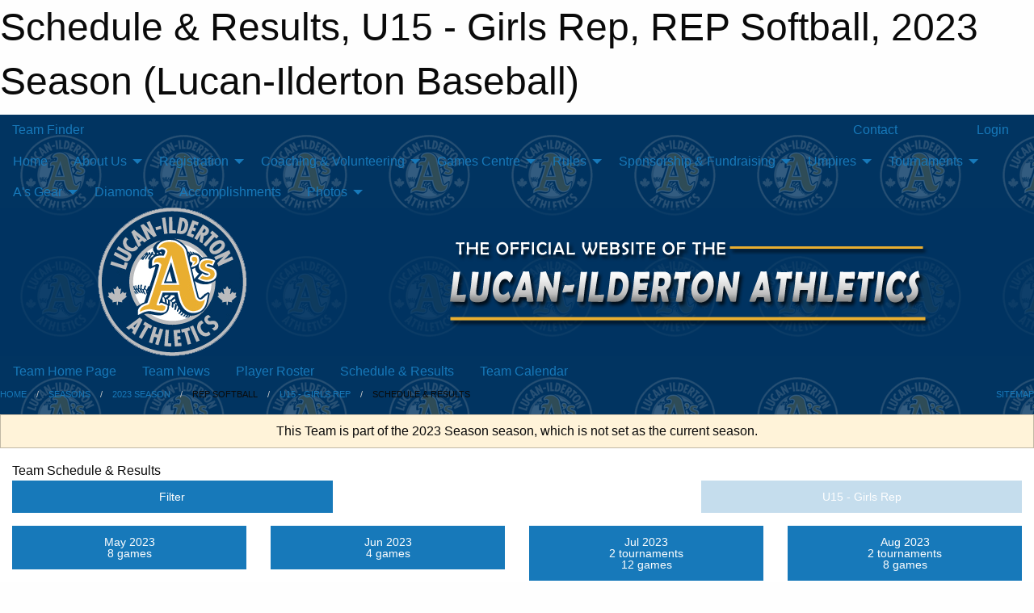

--- FILE ---
content_type: text/html; charset=utf-8
request_url: https://ildertonbaseball.com/Teams/1408/Schedule/
body_size: 10719
content:


<!DOCTYPE html>

<html class="no-js" lang="en">
<head><meta charset="utf-8" /><meta http-equiv="x-ua-compatible" content="ie=edge" /><meta name="viewport" content="width=device-width, initial-scale=1.0" /><link rel="preconnect" href="https://cdnjs.cloudflare.com" /><link rel="dns-prefetch" href="https://cdnjs.cloudflare.com" /><link rel="preconnect" href="https://fonts.gstatic.com" /><link rel="dns-prefetch" href="https://fonts.gstatic.com" /><title>
	2023 Season > REP Softball > U15 - Girls Rep > Schedule & Results (Lucan-Ilderton Baseball)
</title><link rel="stylesheet" href="https://fonts.googleapis.com/css2?family=Oswald&amp;family=Roboto&amp;family=Passion+One:wght@700&amp;display=swap" />

    <!-- Compressed CSS -->
    <link rel="stylesheet" href="https://cdnjs.cloudflare.com/ajax/libs/foundation/6.7.5/css/foundation.min.css" /><link rel="stylesheet" href="https://cdnjs.cloudflare.com/ajax/libs/motion-ui/2.0.3/motion-ui.css" />

    <!--load all styles -->
    
  <meta name="keywords" content="Sportsheadz,Sports,Website,Minor,Premium,Scheduling" /><meta name="description" content="ildertonbaseball.com powered by MBSportsWeb" />
<style type="text/css">
 body { --D-color-rgb-primary: 233,174,48; --D-color-rgb-secondary: 1,52,97; --D-color-rgb-link: 233,174,48; --D-color-rgb-link-hover: 1,52,97; --D-color-rgb-content-link: 233,174,48; --D-color-rgb-content-link-hover: 1,52,97 }  body { --D-fonts-main: 'Roboto', sans-serif }  body { --D-fonts-headings: 'Oswald', sans-serif }  body { --D-fonts-bold: 'Passion One', cursive }  body { --D-wrapper-max-width: 1200px }  .sitecontainer { background-color: rgba(1,52,97,1.0); background-image: url('/domains/ildertonbaseball.com/bg_page.png') }  .sitecontainer main .wrapper { background-color: rgba(255,255,255,1); }  .bottom-drawer .content { background-color: rgba(255,255,255,1); } #wid7 .row-masthead { background-color: rgba(1,52,97,0.7) }
</style>
<link href="/Domains/ildertonbaseball.com/favicon.ico" rel="shortcut icon" /><link href="/assets/responsive/css/public.min.css?v=2025.07.27" type="text/css" rel="stylesheet" media="screen" /><link href="/Utils/Styles.aspx?ParentType=Team&amp;ParentID=1408&amp;Mode=Responsive&amp;Version=2025.08.13.09.40.28" type="text/css" rel="stylesheet" media="screen" /><script>var clicky_site_ids = clicky_site_ids || []; clicky_site_ids.push(100694301); var clicky_custom = {};</script>
<script async src="//static.getclicky.com/js"></script>
<script async src="//static.getclicky.com/inc/javascript/video/youtube.js"></script>
<meta name="robots" content="nofollow, noarchive, nosnippet"></head>
<body>
    
    
  <h1 class="hidden">Schedule & Results, U15 - Girls Rep, REP Softball, 2023 Season (Lucan-Ilderton Baseball)</h1>

    <form method="post" action="/Teams/1408/Schedule/" id="frmMain">
<div class="aspNetHidden">
<input type="hidden" name="tlrk_ssm_TSSM" id="tlrk_ssm_TSSM" value="" />
<input type="hidden" name="tlrk_sm_TSM" id="tlrk_sm_TSM" value="" />
<input type="hidden" name="__EVENTTARGET" id="__EVENTTARGET" value="" />
<input type="hidden" name="__EVENTARGUMENT" id="__EVENTARGUMENT" value="" />
<input type="hidden" name="__VIEWSTATE" id="__VIEWSTATE" value="cKuVzrMsaxKDNUoCKh7nyhL3G6RhpbCG3NbZ6qO7+6CwdVD6QUaqcAVISIHuGKPE/uQ2E+celj5Lpz3hARXcubJ4OKl3Epu/E2jI12Wxu61A+BrMq7UY+b4BfZlzg/lxOn5YCPNC2QUgEte6eoqsHKr3k6Im35K108wz0dumXSH+p7IgUhJ6icAxN7PWn66Xg2RWuSPyOckNg9G70w0QX+7nVXOuMj9qCcghq5NEcbW6snganDl4hZXUNaYEwx8YAG0YS6C/RTXeEaS1KzBz6SqpwHtRFHH2+VpcHMkbmsukPwxCQpuRzgqpIPHi9ABEQWOa2T0mFjPhaJl734vNPqap+jVZQxKgSz9IBuNI4WW2Lsgh67dGgyS6pUNtJ+TT5AXCJFenhvuac3vUBXHkrRhH9aBf5AtacJZ4A7HEXBuR28C/f5iM1TV8tGsJdGWo4lGjwZrop6PLYWkc727CB9aGfryi1jbSaMl+1SBpl9nBeKDCHFq/6PnnvB86XLXN" />
</div>

<script type="text/javascript">
//<![CDATA[
var theForm = document.forms['frmMain'];
if (!theForm) {
    theForm = document.frmMain;
}
function __doPostBack(eventTarget, eventArgument) {
    if (!theForm.onsubmit || (theForm.onsubmit() != false)) {
        theForm.__EVENTTARGET.value = eventTarget;
        theForm.__EVENTARGUMENT.value = eventArgument;
        theForm.submit();
    }
}
//]]>
</script>


<script src="/WebResource.axd?d=pynGkmcFUV13He1Qd6_TZFHqwKvlu6ZZtHm7qPthsZ0L7qnhH9Lwg048OL9aMAbm-ATZlOD7Oi41gzIiMQVpRw2&amp;t=638901397900000000" type="text/javascript"></script>


<script src="https://ajax.aspnetcdn.com/ajax/4.5.2/1/MicrosoftAjax.js" type="text/javascript"></script>
<script src="https://ajax.aspnetcdn.com/ajax/4.5.2/1/MicrosoftAjaxWebForms.js" type="text/javascript"></script>
<script src="/assets/core/js/web/web.min.js?v=2025.07.27" type="text/javascript"></script>
<script src="https://d2i2wahzwrm1n5.cloudfront.net/ajaxz/2025.2.609/Common/Core.js" type="text/javascript"></script>
<script src="https://d2i2wahzwrm1n5.cloudfront.net/ajaxz/2025.2.609/Ajax/Ajax.js" type="text/javascript"></script>
<div class="aspNetHidden">

	<input type="hidden" name="__VIEWSTATEGENERATOR" id="__VIEWSTATEGENERATOR" value="CA0B0334" />
	<input type="hidden" name="__EVENTVALIDATION" id="__EVENTVALIDATION" value="G/H+rXPAnLKGYfz2c1rVOgrl9DPAQb+Q657sad6WQKpcmsyvUnwKuxXCboVcgpVa5Ag4OmnC+kAxT28lHetrjYh9IqJZfR6lRDL2BRpAOALHK069qq/t9LRlK1ajH/vU" />
</div>
        <script type="text/javascript">
//<![CDATA[
Sys.WebForms.PageRequestManager._initialize('ctl00$tlrk_sm', 'frmMain', ['tctl00$tlrk_ramSU','tlrk_ramSU'], [], [], 90, 'ctl00');
//]]>
</script>

        <!-- 2025.2.609.462 --><div id="tlrk_ramSU">
	<span id="tlrk_ram" style="display:none;"></span>
</div>
        

        
  <div class="sitecontainer"><div id="row4" class="row-outer  not-editable"><div class="row-inner"><div id="wid5"><div class="outer-top-bar"><div class="wrapper row-top-bar"><div class="grid-x grid-padding-x align-middle"><div class="cell shrink show-for-small-only"><div class="cell small-6" data-responsive-toggle="top_bar_links" data-hide-for="medium"><button title="Toggle Top Bar Links" class="menu-icon" type="button" data-toggle></button></div></div><div class="cell shrink"><a href="/Seasons/Current/">Team Finder</a></div><div class="cell shrink"><div class="grid-x grid-margin-x"><div class="cell auto"><a href="https://www.facebook.com/people/Lucan-Ilderton-Athletics-Baseball/100090734815362/" target="_blank" rel="noopener"><i class="fab fa-facebook" title="Facebook"></i></a></div><div class="cell auto"><a href="https://www.twitter.com/IldertonLucan" target="_blank" rel="noopener"><i class="fab fa-x-twitter" title="Twitter"></i></a></div><div class="cell auto"><a href="https://instagram.com/lucan_ilderton" target="_blank" rel="noopener"><i class="fab fa-instagram" title="Instagram"></i></a></div></div></div><div class="cell auto show-for-medium"><ul class="menu align-right"><li><a href="/Contact/"><i class="fas fa-address-book" title="Contacts"></i>&nbsp;Contact</a></li><li><a href="/Search/"><i class="fas fa-search" title="Search"></i><span class="hide-for-medium">&nbsp;Search</span></a></li></ul></div><div class="cell auto medium-shrink text-right"><ul class="dropdown menu align-right" data-dropdown-menu><li><a href="/Account/Login/?ReturnUrl=%2fTeams%2f1408%2fSchedule%2f" rel="nofollow"><i class="fas fa-sign-in-alt"></i>&nbsp;Login</a></li></ul></div></div><div id="top_bar_links" class="hide-for-medium" style="display:none;"><ul class="vertical menu"><li><a href="/Contact/"><i class="fas fa-address-book" title="Contacts"></i>&nbsp;Contact</a></li><li><a href="/Search/"><i class="fas fa-search" title="Search"></i><span class="hide-for-medium">&nbsp;Search</span></a></li></ul></div></div></div>
</div></div></div><header id="header" class="hide-for-print"><div id="row10" class="row-outer  not-editable"><div class="row-inner wrapper"><div id="wid11">
</div></div></div><div id="row6" class="row-outer  not-editable"><div class="row-inner wrapper"><div id="wid8">
        <div class="cMain_ctl14-row-menu row-menu org-menu">
            
            <div class="grid-x align-middle">
                
                <nav class="cell auto">
                    <div class="title-bar" data-responsive-toggle="cMain_ctl14_menu" data-hide-for="large">
                        <div class="title-bar-left">
                            
                            <ul class="horizontal menu">
                                
                                <li><a href="/">Home</a></li>
                                
                                <li><a href="/Seasons/Current/">Team Finder</a></li>
                                
                            </ul>
                            
                        </div>
                        <div class="title-bar-right">
                            <div class="title-bar-title" data-toggle="cMain_ctl14_menu">Organization Menu&nbsp;<i class="fas fa-bars"></i></div>
                        </div>
                    </div>
                    <ul id="cMain_ctl14_menu" style="display: none;" class="vertical large-horizontal menu " data-responsive-menu="drilldown large-dropdown" data-back-button='<li class="js-drilldown-back"><a class="sh-menu-back"></a></li>'>
                        <li class="hover-nonfunction"><a href="/">Home</a></li><li class="hover-nonfunction"><a>About Us</a><ul class="menu vertical nested"><li class="hover-nonfunction"><a href="/Pages/1002/Mission_and_Vision/">Mission &amp; Vision</a></li><li class="hover-nonfunction"><a href="/Staff/1003/">Executive &amp; Staff</a></li><li class="hover-nonfunction"><a href="/Coaches/1004/">Current Coaches</a></li><li class="hover-nonfunction"><a href="/Contact/1005/">Contact Us</a></li><li class="hover-nonfunction"><a href="/Pages/6627/Boundary/">Boundary</a></li><li class="hover-nonfunction"><a>Policies &amp; Procedures</a><ul class="menu vertical nested"><li class="hover-nonfunction"><a href="/Pages/5503/Fundraising_Policy/">Fundraising Policy</a></li><li class="hover-nonfunction"><a href="/Pages/5370/Social_Media_Policy/">Social Media Policy</a></li><li class="hover-nonfunction"><a href="/Pages/5672/Sponsorship_Policy/">Sponsorship Policy</a></li><li class="hover-nonfunction"><a href="/Pages/7331/Playing-up_Policy/">Playing-up Policy</a></li><li class="hover-nonfunction"><a href="/Pages/6285/Meeting_Minutes/">Meeting Minutes</a></li></ul></li><li class="hover-nonfunction"><a>Code of Conduct</a><ul class="menu vertical nested"><li class="hover-nonfunction"><a href="/Public/Documents/Code of Conduct/Coach_Code_of_Conduct_4-17-25.pdf" target="_blank" rel="noopener"><i class="fa fa-file-pdf"></i>Coach</a></li><li class="hover-nonfunction"><a href="/Public/Documents/Code of Conduct/Parent_Code_of_Conduct_4-17-25.pdf" target="_blank" rel="noopener"><i class="fa fa-file-pdf"></i>Parent</a></li><li class="hover-nonfunction"><a href="/Public/Documents/Code of Conduct/Player_Code_of_Conduct_4-17-25.pdf" target="_blank" rel="noopener"><i class="fa fa-file-pdf"></i>Player</a></li><li class="hover-nonfunction"><a href="/Public/Documents/Code of Conduct/Softball_Ontario_Code-of-Conduct-Policy.pdf" target="_blank" rel="noopener"><i class="fa fa-file-pdf"></i>Softball Ontario</a></li><li class="hover-nonfunction"><a href="/Public/Documents/Code of Conduct/Umpire_Code_of_Conduct_4-17-25.pdf" target="_blank" rel="noopener"><i class="fa fa-file-pdf"></i>Umpire</a></li></ul></li></ul></li><li class="hover-nonfunction"><a>Registration</a><ul class="menu vertical nested"><li class="hover-nonfunction"><a href="/Pages/7508/2026_General_Registration_Info/">2026 General Registration Info</a></li><li class="hover-nonfunction"><a href="/Forms/8757/2026_Baseball_Registration/"><i class="fab fa-wpforms"></i>2026 Baseball Registration</a></li><li class="hover-nonfunction"><a href="/Forms/8682/2026_Softball_Registration/"><i class="fab fa-wpforms"></i>2026 Softball Registration</a></li><li class="hover-nonfunction"><a href="/Pages/3233/Refund_Policy/">Refund Policy</a></li><li class="hover-nonfunction"><a href="/Tryouts/">Tryout Schedule</a></li></ul></li><li class="hover-nonfunction"><a>Coaching &amp; Volunteering</a><ul class="menu vertical nested"><li class="hover-nonfunction"><a href="/Forms/8003/2026_LIMBA_Coaching_Application/"><i class="fab fa-wpforms"></i>2026 Coach Application</a></li><li class="hover-nonfunction"><a href="/Pages/4501/2023_Approved_Coach_Certification_Requirements/">2023 Approved Coach Certification Requirements</a></li><li class="hover-nonfunction"><a href="/Pages/4502/Baseball_Canada_Ontario_Coaching_Links/">Baseball Canada/Ontario Coaching Links</a></li><li class="hover-nonfunction"><a href="/Pages/6417/Softball_Coaching_Links/">Softball Coaching Links</a></li><li class="hover-nonfunction"><a href="/Pages/7416/LIMBA_Tournament_Host_Procedure/">LIMBA Tournament Host Procedure</a></li><li class="hover-nonfunction"><a href="/Forms/7729/LIMBA_Tournament_Host_Application/"><i class="fab fa-wpforms"></i>LIMBA Tournament Host Application</a></li><li class="hover-nonfunction"><a>Vulnerable Sector Checks for Coaches/Volunteers</a><ul class="menu vertical nested"><li class="hover-nonfunction"><a href="/Pages/5569/VSC_Info/">VSC Info</a></li><li class="hover-nonfunction"><a href="/Forms/8526/2026_VSC_Renewal_and_Declaration_Form/"><i class="fab fa-wpforms"></i>2026 VSC Declaration &amp; Renewal Form</a></li></ul></li><li class="hover-nonfunction"><a href="/Forms/5462/Volunteer_Application/"><i class="fab fa-wpforms"></i>Volunteer Application</a></li></ul></li><li class="hover-nonfunction"><a>Games Centre</a><ul class="menu vertical nested"><li class="hover-nonfunction"><a href="/Schedule/">Schedule &amp; Results</a></li><li class="hover-nonfunction"><a href="/Calendar/">Organization Calendar</a></li></ul></li><li class="hover-nonfunction"><a>Rules</a><ul class="menu vertical nested"><li class="hover-nonfunction"><a href="/Pages/1464/Lightning_Rule/">Lightning Rule</a></li><li class="hover-nonfunction"><a href="/Pages/4554/Arm_Care_and_Pitch_Count_Rules_FAQ/">Arm Care &amp; Pitch Count Rules FAQ</a></li><li class="hover-nonfunction"><a href="/Pages/2130/Baseball_Ontario_Rules/">Baseball Ontario Rules</a></li><li class="hover-nonfunction"><a href="/Pages/4555/Pitch_Count_App_User_Guide/">Pitch Count App User Guide</a></li><li class="hover-nonfunction"><a href="/Pages/2143/Bench_Restriction_Rule/">Bench Restriction Rule</a></li><li class="hover-nonfunction"><a href="/Pages/6991/7U_Rules/">7U Rules</a></li><li class="hover-nonfunction"><a href="/Pages/1465/9U_Specific_Rules_-_OBA_(Rookieball_Rep)/">9U Specific Rules - OBA (Rookieball/Rep)</a></li><li class="hover-nonfunction"><a href="/Pages/4551/9U_Rules_–_Bermuda_Triangle_League_(HL)/">9U Rules – Bermuda Triangle League (HL)</a></li><li class="hover-nonfunction"><a href="/Pages/1466/10U_11U_Specific_Rules_-_OBA_(Mosquito_Rep)/">10U/11U Specific Rules - OBA (Mosquito/Rep)</a></li><li class="hover-nonfunction"><a href="/Pages/4550/11U_Rules_–_Bermuda_Triangle_League_(HL)/">11U Rules – Bermuda Triangle League (HL)</a></li><li class="hover-nonfunction"><a href="/Pages/1467/13U_Specific_Rules_-_OBA_(PeeWee_Rep)/">13U Specific Rules - OBA (PeeWee/Rep)</a></li><li class="hover-nonfunction"><a href="/Pages/4552/13U_Rules_-_Bermuda_Triangle_League_(HL)/">13U Rules - Bermuda Triangle League (HL)</a></li><li class="hover-nonfunction"><a href="/Pages/4553/15U_and_18U_Rules_–_Bermuda_Triangle_League_(HL)/">15U &amp; 18U Rules – Bermuda Triangle League (HL)</a></li><li class="hover-nonfunction"><a href="/Pages/1468/15U_Specific_Rules_-_OBA_(Bantam_Rep)/">15U Specific Rules - OBA (Bantam/Rep)</a></li><li class="hover-nonfunction"><a href="/Pages/1469/18U_Specific_Rules_-_OBA_(Midget_Rep)/">18U Specific Rules - OBA (Midget/Rep)</a></li><li class="hover-nonfunction"><a href="/Pages/4614/SELECT_League_Rules/">SELECT League Rules</a></li><li class="hover-nonfunction"><a href="/Public/Documents/Rules/CSL_2025_Eligibility_and_Rules_.pdf" target="_blank" rel="noopener"><i class="fa fa-file-pdf"></i>CSL Softball Rules 2025</a></li><li class="hover-nonfunction"><a href="https://www.pwsaontario.com/general-info/by-laws-operating-rules/" target="_blank" rel="noopener"><i class="fa fa-external-link-alt"></i>PWSA  Rules</a></li><li class="hover-nonfunction"><a href="/Pages/5827/U9_Softball_Rules/">U9 Softball Rules</a></li><li class="hover-nonfunction"><a href="https://www.leaguelineup.com/handouts.asp?url=gvlsa" target="_blank" rel="noopener"><i class="fa fa-external-link-alt"></i>Grand Valley Softball Rules</a></li><li class="hover-nonfunction"><a href="/Pages/1470/Junior/">Junior</a></li></ul></li><li class="hover-nonfunction"><a>Sponsorship &amp; Fundraising</a><ul class="menu vertical nested"><li class="hover-nonfunction"><a href="/Pages/4612/Sponsorship_Policy/">Sponsorship Policy</a></li><li class="hover-nonfunction"><a href="/Pages/4573/Sponsorship_Details/">Sponsorship Details</a></li><li class="hover-nonfunction"><a href="/Forms/8575/2026_Association_Sponsor_Form/"><i class="fab fa-wpforms"></i>2026 Association Sponsor Form</a></li><li class="hover-nonfunction"><a href="/Forms/8632/2026_Rep_Select_Team_Sponsor_Form/"><i class="fab fa-wpforms"></i>2026 Rep/Select Team Sponsor Form</a></li><li class="hover-nonfunction"><a href="/Forms/6659/Rep_Select_Fundraiser_Request_Form/"><i class="fab fa-wpforms"></i>Rep/Select Fundraiser Request</a></li></ul></li><li class="hover-nonfunction"><a>Umpires</a><ul class="menu vertical nested"><li class="hover-nonfunction"><a>2025 Umpire Certification</a><ul class="menu vertical nested"><li class="hover-nonfunction"><a href="/Pages/6593/Baseball/">Baseball</a></li><li class="hover-nonfunction"><a href="/Pages/6594/Softball/">Softball</a></li></ul></li><li class="hover-nonfunction"><a href="/Forms/7925/2025_Umpire_Registration/"><i class="fab fa-wpforms"></i>LIMBA Umpire Registration</a></li></ul></li><li class="hover-nonfunction"><a>Tournaments</a><ul class="menu vertical nested"><li class="hover-nonfunction"><a href="/Tournaments/1590/2025_Season_LDBA_13U_HL_BTL_Playoff_Tournament/">LDBA 13U BTL HL Playoff Tournament</a></li><li class="hover-nonfunction"><a href="/Tournaments/1603/2025_Season_LDBA_13U_Rep_Playoff_Tournament/">LDBA 13U Rep Playoff Tournament</a></li><li class="hover-nonfunction"><a href="/Tournaments/1601/2025_Season_LDBA_15U_Select_Playoff_Tournament/">LDBA 15U Select  Playoff Tournament</a></li><li class="hover-nonfunction"><a href="/Tournaments/1575/2025_Season_Lucan_Ilderton_Athletics_U11_Rep_Softball_Tournament/">Lucan Ilderton Athletics U11 Rep Softball Tournament</a></li></ul></li><li class="hover-nonfunction"><a>A&#39;s Gear</a><ul class="menu vertical nested"><li class="hover-nonfunction"><a href="/Pages/4654/A_s_Tees_and_Shorts/">A&#39;s Tees &amp; Shorts</a></li><li class="hover-nonfunction"><a href="/Pages/4655/Athletics_Online_Store/">Athletics Online Store</a></li></ul></li><li class="hover-nonfunction"><a href="/Pages/1841/Diamonds/">Diamonds</a></li><li class="hover-nonfunction"><a href="/Accomplishments/">Accomplishments</a></li><li class="hover-nonfunction"><a>Photos</a><ul class="menu vertical nested"><li class="hover-nonfunction"><a href="/Galleries/7123/Hit_Run_and_Throw_2025/"><i class="fa fa-images"></i>Hit Run Throw 2025</a></li><li class="hover-nonfunction"><a href="/Galleries/4647/Hit_Run_and_Throw_2023/"><i class="fa fa-images"></i>Hit Run and Throw 2023</a></li><li class="hover-nonfunction"><a href="/Galleries/4723/Lucan-Ilderton_Teams_2023/"><i class="fa fa-images"></i>Lucan-Ilderton Teams 2023</a></li><li class="hover-nonfunction"><a href="/Galleries/3934/Lucan-Ilderton_Teams_2022/"><i class="fa fa-images"></i>Lucan-Ilderton Teams 2022</a></li><li class="hover-nonfunction"><a href="/Galleries/3036/Hit_Run_and_Throw_2019/"><i class="fa fa-images"></i>Hit Run and Throw 2019</a></li><li class="hover-nonfunction"><a href="/Galleries/2726/Hit_Run_and_Throw_2018/"><i class="fa fa-images"></i>Hit Run and Throw 2018</a></li><li class="hover-nonfunction"><a href="/Galleries/2435/Hit_Run_and_Throw_2017/"><i class="fa fa-images"></i>Hit Run and Throw 2017</a></li><li class="hover-nonfunction"><a href="/Galleries/2174/Hit_Run_and_Throw_2016/"><i class="fa fa-images"></i>Hit Run Throw 2016</a></li></ul></li>
                    </ul>
                </nav>
            </div>
            
        </div>
        </div><div id="wid7"><div class="cMain_ctl17-row-masthead row-masthead"><div class="grid-x align-middle text-center"><div class="cell small-4"><a href="/"><img class="contained-image" src="/domains/ildertonbaseball.com/logo.png" alt="Main Logo" /></a></div><div class="cell small-8"><img class="contained-image" src="/domains/ildertonbaseball.com/bg_header.png" alt="Banner Image" /></div></div></div>
</div><div id="wid9">
<div class="cMain_ctl20-row-menu row-menu">
    <div class="grid-x align-middle">
        
        <nav class="cell auto">
            <div class="title-bar" data-responsive-toggle="cMain_ctl20_menu" data-hide-for="large">
                <div class="title-bar-left flex-child-shrink">
                    <div class="grid-x align-middle">
                        
                    </div>
                </div>
                <div class="title-bar-right flex-child-grow">
                    <div class="grid-x align-middle">
                        <div class="cell auto"></div>
                        
                        <div class="cell shrink">
                            <div class="title-bar-title" data-toggle="cMain_ctl20_menu">U15 - Girls Rep Menu&nbsp;<i class="fas fa-bars"></i></div>
                        </div>
                    </div>
                </div>
            </div>
            <ul id="cMain_ctl20_menu" style="display: none;" class="vertical large-horizontal menu " data-responsive-menu="drilldown large-dropdown" data-back-button='<li class="js-drilldown-back"><a class="sh-menu-back"></a></li>'>
                <li><a href="/Teams/1408/">Team Home Page</a></li><li><a href="/Teams/1408/Articles/">Team News</a></li><li><a href="/Teams/1408/Players/">Player Roster</a></li><li><a href="/Teams/1408/Schedule/">Schedule & Results</a></li><li><a href="/Teams/1408/Calendar/">Team Calendar</a></li>
            </ul>
        </nav>
        
    </div>
    
</div>
</div></div></div><div id="row12" class="row-outer  not-editable"><div class="row-inner wrapper"><div id="wid13">
<div class="cMain_ctl25-row-breadcrumb row-breadcrumb">
    <div class="grid-x"><div class="cell auto"><nav aria-label="You are here:" role="navigation"><ul class="breadcrumbs"><li><a href="/" title="Main Home Page">Home</a></li><li><a href="/Seasons/" title="List of seasons">Seasons</a></li><li><a href="/Seasons/1365/" title="Season details for 2023 Season">2023 Season</a></li><li>REP Softball</li><li><a href="/Teams/1408/" title="U15 - Girls Rep Home Page">U15 - Girls Rep</a></li><li>Schedule & Results</li></ul></nav></div><div class="cell shrink"><ul class="breadcrumbs"><li><a href="/Sitemap/" title="Go to the sitemap page for this website"><i class="fas fa-sitemap"></i><span class="show-for-large">&nbsp;Sitemap</span></a></li></ul></div></div>
</div>
</div></div></div></header><main id="main"><div class="wrapper"><div id="row14" class="row-outer  not-editable"><div class="row-inner"><div id="wid15">
<div class="cMain_ctl32-outer widget">
    <div class="callout small warning text-center">This Team is part of the 2023 Season season, which is not set as the current season.</div>
</div>
</div></div></div><div id="row19" class="row-outer"><div class="row-inner"><div id="wid20"></div></div></div><div id="row1" class="row-outer"><div class="row-inner"><div class="grid-x grid-padding-x"><div id="row1col2" class="cell small-12 medium-12 large-12 "><div id="wid3">
<div class="cMain_ctl44-outer widget">
    <div class="mod"><div class="clipper"><div class="modTitle"><span>Team Schedule & Results</span></div></div><div class="modBody"><div class="grid-x grid-padding-x align-middle filter-row"><div class="cell shrink medium-5 large-4"><div class="grid-x"><div class="cell auto"><button type="button" class="button modal-button expanded themed outline filter-button" data-open="schedules_filter_modal"><div class="grid-x align-middle"><i class="cell left small-auto medium-shrink fas fa-filter"></i><div class="cell auto hide-for-small-only">Filter</div></div></button><div class="reveal  modal-content " id="schedules_filter_modal" data-reveal><div class="card themed level-0">
<div class="card-divider flex-container"><div class="flex-child-grow h4">Game Status</div><div class="flex-child-shrink h5"></div></div>
<div class="card-section">
<div class=" filter-row"><button type="button" class="button modal-button expanded themed outline selector-button" data-open="schedule_statuses_reveal"><div class="grid-x align-middle"><div class="cell auto">All Scheduled Games<div class="line2">32 Games</div></div><i class="cell right shrink fas fa-caret-square-down"></i></button><div class="reveal  modal-content " id="schedule_statuses_reveal" data-reveal><div class="card themed level-0">
<div class="card-section">
<div class="grid-x grid-margin-x small-up-1 medium-up-1 large-up-1 site-list filter-options">
<div class="cell callout team text-center current">All Scheduled Games<div class="line2">32 Games</div></div></div><div class="grid-x grid-margin-x small-up-1 medium-up-1 large-up-1 site-list filter-options">
<a href="/Teams/1408/Unreported/" class="cell callout team text-center ">Unreported Games<div class="line2">5 Games</div></a></div></div>
</div>
<button class="close-button" data-close aria-label="Close modal" type="button"><span aria-hidden="true">&times;</span></button></div></div></div>
</div>
<div class="card themed level-0">
<div class="card-divider flex-container"><div class="flex-child-grow h4">Filter By Opponent</div><div class="flex-child-shrink h5"></div></div>
<div class="card-section">
<div class=" filter-row"><button type="button" class="button modal-button expanded themed outline selector-button" data-open="schedule_opponent_reveal"><div class="grid-x align-middle"><div class="cell auto">All Opponents<div class="line2">32 games</div></div><i class="cell right shrink fas fa-caret-square-down"></i></button><div class="reveal  modal-content " id="schedule_opponent_reveal" data-reveal><div class="card themed level-0">
<div class="card-section">
<div class="grid-x grid-margin-x small-up-1 medium-up-1 large-up-1 site-list filter-options">
<div class="cell callout team text-center current">All Opponents<div class="line2">32 games</div></div></div><div class="grid-x grid-margin-x small-up-1 medium-up-2 large-up-2 site-list filter-options">
<a href="/Teams/1408/Schedule/?O=barrie+storm+08" class="cell callout team text-center ">Barrie Storm 08<div class="line2">1 game</div></a><a href="/Teams/1408/Schedule/?O=brampton+u15" class="cell callout team text-center ">Brampton U15<div class="line2">1 game</div></a><a href="/Teams/1408/Schedule/?O=brantford+-+wilson" class="cell callout team text-center ">Brantford - Wilson<div class="line2">1 game</div></a><a href="/Teams/1408/Schedule/?O=brantford+warren" class="cell callout team text-center ">Brantford Warren<div class="line2">1 game</div></a><a href="/Teams/1408/Schedule/?O=cambridge" class="cell callout team text-center ">Cambridge<div class="line2">1 game</div></a><a href="/Teams/1408/Schedule/?O=guelph" class="cell callout team text-center ">Guelph<div class="line2">1 game</div></a><a href="/Teams/1408/Schedule/?O=haldimand+black" class="cell callout team text-center ">Haldimand Black<div class="line2">1 game</div></a><a href="/Teams/1408/Schedule/?O=haldimand+heat+orange" class="cell callout team text-center ">Haldimand Heat Orange<div class="line2">2 games</div></a><a href="/Teams/1408/Schedule/?O=haldimand+heat" class="cell callout team text-center ">Haldimand Heat<div class="line2">1 game</div></a><a href="/Teams/1408/Schedule/?O=huron+perth+nationals" class="cell callout team text-center ">Huron Perth Nationals<div class="line2">2 games</div></a><a href="/Teams/1408/Schedule/?O=kitchener+black" class="cell callout team text-center ">Kitchener Black<div class="line2">2 games</div></a><a href="/Teams/1408/Schedule/?O=kitchener+klassics+white" class="cell callout team text-center ">Kitchener Klassics White<div class="line2">2 games</div></a><a href="/Teams/1408/Schedule/?O=live+well+4+life+lightning" class="cell callout team text-center ">Live Well 4 Life Lightning<div class="line2">1 game</div></a><a href="/Teams/1408/Schedule/?O=london+lighting+red" class="cell callout team text-center ">London Lighting RED<div class="line2">2 games</div></a><a href="/Teams/1408/Schedule/?O=london+lightning+blue" class="cell callout team text-center ">London Lightning Blue<div class="line2">2 games</div></a><a href="/Teams/1408/Schedule/?O=milton+09s" class="cell callout team text-center ">Milton 09s<div class="line2">1 game</div></a><a href="/Teams/1408/Schedule/?O=msw+hurricane+08" class="cell callout team text-center ">MSW Hurricane 08<div class="line2">1 game</div></a><a href="/Teams/1408/Schedule/?O=palmerston+black" class="cell callout team text-center ">Palmerston Black<div class="line2">1 game</div></a><a href="/Teams/1408/Schedule/?O=palmerston+teal" class="cell callout team text-center ">Palmerston Teal<div class="line2">2 games</div></a><a href="/Teams/1408/Schedule/?O=port+perry+black" class="cell callout team text-center ">Port Perry Black<div class="line2">2 games</div></a><a href="/Teams/1408/Schedule/?O=shakespeare" class="cell callout team text-center ">Shakespeare<div class="line2">2 games</div></a><a href="/Teams/1408/Schedule/?O=stratford" class="cell callout team text-center ">Stratford<div class="line2">1 game</div></a><a href="/Teams/1408/Schedule/?O=whitby+eagles+-+napoleone" class="cell callout team text-center ">Whitby Eagles - Napoleone<div class="line2">1 game</div></a></div></div>
</div>
<button class="close-button" data-close aria-label="Close modal" type="button"><span aria-hidden="true">&times;</span></button></div></div></div>
</div>
<div class="card themed level-0">
<div class="card-divider flex-container"><div class="flex-child-grow h4">Filter By Venue</div><div class="flex-child-shrink h5"></div></div>
<div class="card-section">
<div class=" filter-row"><button type="button" class="button modal-button expanded themed outline selector-button" data-open="schedule_venue_reveal"><div class="grid-x align-middle"><div class="cell auto">All Venues<div class="line2">32 games</div></div><i class="cell right shrink fas fa-caret-square-down"></i></button><div class="reveal  modal-content " id="schedule_venue_reveal" data-reveal><div class="card themed level-0">
<div class="card-section">
<div class="grid-x grid-margin-x small-up-1 medium-up-1 large-up-1 site-list filter-options">
<div class="cell callout team text-center current">All Venues<div class="line2">32 games</div></div></div><div class="heading-4-wrapper"><div class="heading-4"><span class="pre"></span><span class="text">Home Venues</span><span class="suf"></span></div></div><div class="grid-x grid-margin-x small-up-1 medium-up-2 large-up-2 site-list filter-options">
<a href="/Teams/1408/Schedule/?V=anne+hathaway+(stratford)-+diamond+1" class="cell callout team text-center ">Anne Hathaway (Stratford)- Diamond 1<div class="line2">1 game</div></a><a href="/Teams/1408/Schedule/?V=barb+wright+park" class="cell callout team text-center ">Barb Wright Park<div class="line2">5 games</div></a><a href="/Teams/1408/Schedule/?V=packham+sports+complex+(stratford)+diamond+3" class="cell callout team text-center ">Packham Sports Complex (Stratford) Diamond 3<div class="line2">1 game</div></a><a href="/Teams/1408/Schedule/?V=packham+sports+complex+1+(stratford)" class="cell callout team text-center ">Packham Sports Complex 1 (Stratford)<div class="line2">1 game</div></a><a href="/Teams/1408/Schedule/?V=packham+sports+complex+2+(stratford)" class="cell callout team text-center ">Packham Sports Complex 2 (Stratford)<div class="line2">1 game</div></a><a href="/Teams/1408/Schedule/?V=packham+sports+complex+3" class="cell callout team text-center ">Packham Sports Complex 3<div class="line2">1 game</div></a><a href="/Teams/1408/Schedule/?V=packham+sports+complex+4+(stratford)" class="cell callout team text-center ">Packham Sports Complex 4 (Stratford)<div class="line2">1 game</div></a><a href="/Teams/1408/Schedule/?V=packham+sports+complex+5+(stratford)" class="cell callout team text-center ">Packham Sports Complex 5 (Stratford)<div class="line2">1 game</div></a><a href="/Teams/1408/Schedule/?V=poplar+hill+(red+diamond)" class="cell callout team text-center ">Poplar Hill (Red Diamond)<div class="line2">8 games</div></a><a href="/Teams/1408/Schedule/?V=stronach+park+diamond+%231" class="cell callout team text-center ">Stronach Park Diamond #1<div class="line2">3 games</div></a></div><div class="heading-4-wrapper"><div class="heading-4"><span class="pre"></span><span class="text">Away Venues</span><span class="suf"></span></div></div><div class="grid-x grid-margin-x small-up-1 medium-up-2 large-up-2 site-list filter-options">
<a href="/Teams/1408/Schedule/?V=alumni+field+at+fanshawe+college" class="cell callout team text-center ">Alumni Field at Fanshawe College<div class="line2">1 game</div></a><a href="/Teams/1408/Schedule/?V=crediton+diamond" class="cell callout team text-center ">Crediton Diamond<div class="line2">1 game</div></a><a href="/Teams/1408/Schedule/?V=guelph+exhibition+park+1" class="cell callout team text-center ">Guelph Exhibition Park 1<div class="line2">1 game</div></a><a href="/Teams/1408/Schedule/?V=jarvis+lions+park" class="cell callout team text-center ">Jarvis Lions Park<div class="line2">2 games</div></a><a href="/Teams/1408/Schedule/?V=joe+thompson+park" class="cell callout team text-center ">Joe Thompson Park<div class="line2">1 game</div></a><a href="/Teams/1408/Schedule/?V=shakespeare+optimist+park" class="cell callout team text-center ">Shakespeare Optimist Park<div class="line2">1 game</div></a><a href="/Teams/1408/Schedule/?V=st.+clements+diamonds" class="cell callout team text-center ">St. Clements Diamonds<div class="line2">2 games</div></a></div></div>
</div>
<button class="close-button" data-close aria-label="Close modal" type="button"><span aria-hidden="true">&times;</span></button></div></div></div>
</div>
<div class="card themed level-0">
<div class="card-section">
<div class="grid-x grid-margin-x small-up-1 medium-up-1 large-up-1 site-list filter-options">
<a href="/Teams/1408/Cancellations/" class="cell callout team text-center inverse smaller">View Cancellations</a></div></div>
</div>
<button class="close-button" data-close aria-label="Close modal" type="button"><span aria-hidden="true">&times;</span></button></div></div><div class="cell shrink"></div></div></div><div class="cell auto medium-6 medium-offset-1 large-4 large-offset-4"><button type="button" class="button modal-button expanded themed outline selector-button disabled" disabled="disabled"><div class="grid-x align-middle"><div class="cell auto hide-for-small-only">U15 - Girls Rep</div><i class="cell right small-auto medium-shrink fas fa-caret-square-down"></i></div></button></div></div><div class="grid-x grid-padding-x text-center sched-groups"><div class="cell small-12 large-auto"><a class="button expanded themed outline" href="/Teams/1408/Schedule/?Month=5&Year=2023"><div class="grid-x"><div class="cell small-5 large-12"><span>May 2023<span></div><div class="cell auto large-12">8 games</div></div></a></div><div class="cell small-12 large-auto"><a class="button expanded themed outline" href="/Teams/1408/Schedule/?Month=6&Year=2023"><div class="grid-x"><div class="cell small-5 large-12"><span>Jun 2023<span></div><div class="cell auto large-12">4 games</div></div></a></div><div class="cell small-12 large-auto"><a class="button expanded themed outline" href="/Teams/1408/Schedule/?Month=7&Year=2023"><div class="grid-x"><div class="cell small-5 large-12"><span>Jul 2023<span></div><div class="cell auto large-12">2 tournaments</div><div class="cell auto large-12">12 games</div></div></a></div><div class="cell small-12 large-auto"><span class="button expanded themed"><div class="grid-x"><div class="cell small-5 large-12"><span>Aug 2023<span></div><div class="cell auto large-12">2 tournaments</div><div class="cell auto large-12">8 games</div></div></span></div></div><div class="heading-1-wrapper"><div class="heading-1"><span class="pre"></span><span class="text">August 2023</span><span class="suf"></span></div></div><div class="grid-x grid-padding-x"><div class="cell small-12 cal-items"><div class="day-details full"><div class="event-list-item   hover-function"><div class="content hover-function-links"><div class="hover-overlay grid-x align-middle text-center"><div class="cell small-3"></div><div class="cell small-6"><a class="flex-child-shrink text-center " href="/Teams/1408/Games/20916/">Game Details</a></div><div class="cell small-3"><a class="local" href="/Teams/1408/Venues/139/?Day=01&Month=08&Year=2023">Venue Info</a></div></div><div class="grid-x align-middle"><div class="cell small-2 text-center"><div class="time-primary"><div class="day_of_month">Tue 01</div>6:30 PM</div></div><div class="cell small-2 text-center"><div class="tag-list"><div class="tag away game">Away Game</div></div></div><div class="cell small-6"><div class="subject-text">@ Kitchener Klassics White </div><div class="location local">Joe Thompson Park</div></div><div class="cell small-2 text-center"><div class="related-info"><div class="game_score">9-13</div><div class="game_result loss">L</div></div></div></div></div></div><div class="event-list-item   hover-function"><div class="content hover-function-links"><div class="hover-overlay grid-x align-middle text-center"><div class="cell small-3"></div><div class="cell small-6"><a class="flex-child-shrink text-center " href="/Teams/1408/Games/20371/">Game Details</a></div><div class="cell small-3"><a class="local" href="/Teams/1408/Venues/60/?Day=02&Month=08&Year=2023">Venue Info</a></div></div><div class="grid-x align-middle"><div class="cell small-2 text-center"><div class="time-primary"><div class="day_of_month">Wed 02</div>6:30 PM</div></div><div class="cell small-2 text-center"><div class="tag-list"><div class="tag home game">Home Game</div></div></div><div class="cell small-6"><div class="subject-text">vs Huron Perth Nationals </div><div class="location local">Poplar Hill (Red Diamond)</div></div><div class="cell small-2 text-center"><div class="related-info"><div class="game_score">7-3</div><div class="game_result loss">L</div></div></div></div></div></div><div class="event-list-item   hover-function"><div class="content hover-function-links"><div class="hover-overlay grid-x align-middle text-center"><div class="cell small-3"></div><div class="cell small-6"><a class="flex-child-shrink text-center " href="/Teams/1408/Games/20380/">Game Details</a></div><div class="cell small-3"><a class="local" href="/Teams/1408/Venues/121/?Day=03&Month=08&Year=2023">Venue Info</a></div></div><div class="grid-x align-middle"><div class="cell small-2 text-center"><div class="time-primary"><div class="day_of_month">Thu 03</div>6:30 PM</div></div><div class="cell small-2 text-center"><div class="tag-list"><div class="tag away game">Away Game</div></div></div><div class="cell small-6"><div class="subject-text">@ London Lightning Blue </div><div class="location local">Stronach Park Diamond #1</div></div><div class="cell small-2 text-center"><div class="related-info"><div class="game_score">18-5</div><div class="game_result win">W</div></div></div></div></div></div><div class="event-list-item   hover-function"><div class="content hover-function-links"><div class="hover-overlay grid-x align-middle text-center"><div class="cell small-3"></div><div class="cell small-6"><a class="flex-child-shrink text-center " href="/Teams/1408/Games/20372/">Game Details</a></div><div class="cell small-3"><a class="local" href="/Teams/1408/Venues/234/?Day=08&Month=08&Year=2023">Venue Info</a></div></div><div class="grid-x align-middle"><div class="cell small-2 text-center"><div class="time-primary"><div class="day_of_month">Tue 08</div>6:30 PM</div></div><div class="cell small-2 text-center"><div class="tag-list"><div class="tag away game">Away Game</div></div></div><div class="cell small-6"><div class="subject-text">@ Kitchener Black </div><div class="location local">St. Clements Diamonds</div></div><div class="cell small-2 text-center"><div class="related-info"><div class="game_score">5-1</div><div class="game_result win">W</div></div></div></div></div></div><div class="event-list-item   hover-function"><div class="content hover-function-links"><div class="hover-overlay grid-x align-middle text-center"><div class="cell small-3"></div><div class="cell small-6"><a class="flex-child-shrink text-center " href="/Teams/1408/Games/20377/">Game Details</a></div><div class="cell small-3"><a class="local" href="/Teams/1408/Venues/234/?Day=08&Month=08&Year=2023">Venue Info</a></div></div><div class="grid-x align-middle"><div class="cell small-2 text-center"><div class="time-primary"><div class="day_of_month">Tue 08</div>8:30 PM</div></div><div class="cell small-2 text-center"><div class="tag-list"><div class="tag away game">Away Game</div></div></div><div class="cell small-6"><div class="subject-text">@ Kitchener Black </div><div class="location local">St. Clements Diamonds</div></div><div class="cell small-2 text-center"><div class="related-info"><div class="game_score">5-14</div><div class="game_result loss">L</div></div></div></div></div></div><div class="event-list-item   hover-function"><div class="content hover-function-links"><div class="hover-overlay grid-x align-middle text-center"><div class="cell small-3"></div><div class="cell small-6"><a class="flex-child-shrink text-center " href="/Teams/1408/Games/20381/">Game Details</a></div><div class="cell small-3"><a class="local" href="/Teams/1408/Venues/60/?Day=10&Month=08&Year=2023">Venue Info</a></div></div><div class="grid-x align-middle"><div class="cell small-2 text-center"><div class="time-primary"><div class="day_of_month">Thu 10</div>6:30 PM</div></div><div class="cell small-2 text-center"><div class="tag-list"><div class="tag home game">Home Game</div></div></div><div class="cell small-6"><div class="subject-text">vs Brantford - Wilson </div><div class="location local">Poplar Hill (Red Diamond)</div></div><div class="cell small-2 text-center"><div class="related-info"><div class="game_score"></div><div class="game_result"></div></div></div></div></div></div><div class="event-list-item   hover-function"><div class="content hover-function-links"><div class="hover-overlay grid-x align-middle text-center"><div class="cell small-3"></div><div class="cell small-6"><a class="flex-child-shrink text-center " href="/Teams/1408/Tournaments/5264/PWSA_Grand_Championships/">More Details</a></div><div class="cell small-3"></div></div><div class="grid-x align-middle"><div class="cell small-2 text-center"><div class="time-primary">Aug 11-Aug 13</div></div><div class="cell small-2 text-center"><div class="tag-list"><div class="tag tournament">Tournament</div></div></div><div class="cell small-8"><div class="subject-text larger">PWSA Grand Championships</div><div class="location ">Stratford</div></div></div></div></div><div class="event-list-item   hover-function"><div class="content hover-function-links"><div class="hover-overlay grid-x align-middle text-center"><div class="cell small-3"></div><div class="cell small-6"><a class="flex-child-shrink text-center " href="/Teams/1408/Games/20974/">Game Details</a></div><div class="cell small-3"></div></div><div class="grid-x align-middle"><div class="cell small-2 text-center"><div class="time-primary"><div class="day_of_month">Fri 11</div>6:00 PM</div></div><div class="cell small-2 text-center"><div class="tag-list"><div class="tag home tournament game">Home Tournament Game</div></div></div><div class="cell small-6"><div class="subject-text">vs Whitby Eagles - Napoleone</div><div class="location ">Packham Sports Complex (Stratford) Diamond 3</div></div><div class="cell small-2 text-center"><div class="related-info"><div class="game_score"></div><div class="game_result"></div></div></div></div></div></div><div class="event-list-item   hover-function"><div class="content hover-function-links"><div class="hover-overlay grid-x align-middle text-center"><div class="cell small-3"></div><div class="cell small-6"><a class="flex-child-shrink text-center " href="/Teams/1408/Games/20975/">Game Details</a></div><div class="cell small-3"></div></div><div class="grid-x align-middle"><div class="cell small-2 text-center"><div class="time-primary"><div class="day_of_month">Sat 12</div>9:00 AM</div></div><div class="cell small-2 text-center"><div class="tag-list"><div class="tag home tournament game">Home Tournament Game</div></div></div><div class="cell small-6"><div class="subject-text">vs Port Perry Black</div><div class="location ">Anne Hathaway (Stratford)- Diamond 1</div></div><div class="cell small-2 text-center"><div class="related-info"><div class="game_score"></div><div class="game_result"></div></div></div></div></div></div><div class="event-list-item   hover-function"><div class="content hover-function-links"><div class="hover-overlay grid-x align-middle text-center"><div class="cell small-3"></div><div class="cell small-6"><a class="flex-child-shrink text-center " href="/Teams/1408/Tournaments/5265/Grand_Valley_Finals/">More Details</a></div><div class="cell small-3"></div></div><div class="grid-x align-middle"><div class="cell small-2 text-center"><div class="time-primary">Aug 18-Aug 20</div></div><div class="cell small-2 text-center"><div class="tag-list"><div class="tag tournament">Tournament</div></div></div><div class="cell small-8"><div class="subject-text larger">Grand Valley Finals</div><div class="location ">Kitchener</div></div></div></div></div></div></div></div></div></div>
</div>
</div></div></div></div></div></div></main><footer id="footer" class="hide-for-print"><div id="row16" class="row-outer  not-editable"><div class="row-inner wrapper"><div id="wid17">
    <div class="cMain_ctl53-row-footer row-footer">
        <div class="grid-x"><div class="cell medium-6"><div class="sportsheadz"><div class="grid-x"><div class="cell small-6 text-center sh-logo"><a href="/Teams/1408/App/" rel="noopener" title="More information about the Sportsheadz App"><img src="https://mbswcdn.com/img/sportsheadz/go-mobile.png" alt="Sportsheadz Go Mobile!" /></a></div><div class="cell small-6"><h3>Get Mobile!</h3><p>Download our mobile app to stay up to date on all the latest scores, stats, and schedules</p><div class="app-store-links"><div class="cell"><a href="/Teams/1408/App/" rel="noopener" title="More information about the Sportsheadz App"><img src="https://mbswcdn.com/img/sportsheadz/appstorebadge-300x102.png" alt="Apple App Store" /></a></div><div class="cell"><a href="/Teams/1408/App/" rel="noopener" title="More information about the Sportsheadz App"><img src="https://mbswcdn.com/img/sportsheadz/google-play-badge-1-300x92.png" alt="Google Play Store" /></a></div></div></div></div></div></div><div class="cell medium-6"><div class="contact"><h3>Contact Us</h3>Visit our <a href="/Contact">Contact</a> page for more contact details.</div></div></div><div class="grid-x grid-padding-x grid-padding-y align-middle text-center"><div class="cell small-12"><div class="org"><span></span></div><div class="site"><span>2023 Season U15 - Girls Rep</span></div></div></div>
    </div>
</div><div id="wid18">

<div class="cMain_ctl56-outer">
    <div class="row-footer-terms">
        <div class="grid-x grid-padding-x grid-padding-y">
            <div class="cell">
                <ul class="menu align-center">
                    <li><a href="https://mail.mbsportsweb.ca/" rel="nofollow">Webmail</a></li>
                    
                    <li><a href="/Privacy-Policy/">Privacy Policy</a></li>
                    <li><a href="/Terms-Of-Use/">Terms of Use</a></li>
                    <li><a href="/Help/">Website Help</a></li>
                    <li><a href="/Sitemap/">Sitemap</a></li>
                    <li><a href="/Contact/">Contact</a></li>
                    <li><a href="/Subscribe/">Subscribe</a></li>
                </ul>
            </div>
        </div>
    </div>
</div>
</div></div></div></footer></div>
  
  
  

        
        
        <input type="hidden" name="ctl00$hfCmd" id="hfCmd" />
        <script type="text/javascript">
            //<![CDATA[
            function get_HFID() { return "hfCmd"; }
            function toggleBio(eLink, eBio) { if (document.getElementById(eBio).style.display == 'none') { document.getElementById(eLink).innerHTML = 'Hide Bio'; document.getElementById(eBio).style.display = 'block'; } else { document.getElementById(eLink).innerHTML = 'Show Bio'; document.getElementById(eBio).style.display = 'none'; } }
            function get_WinHeight() { var h = (typeof window.innerHeight != 'undefined' ? window.innerHeight : document.body.offsetHeight); return h; }
            function get_WinWidth() { var w = (typeof window.innerWidth != 'undefined' ? window.innerWidth : document.body.offsetWidth); return w; }
            function StopPropagation(e) { e.cancelBubble = true; if (e.stopPropagation) { e.stopPropagation(); } }
            function set_cmd(n) { var t = $get(get_HFID()); t.value = n, __doPostBack(get_HFID(), "") }
            function set_cookie(n, t, i) { var r = new Date; r.setDate(r.getDate() + i), document.cookie = n + "=" + escape(t) + ";expires=" + r.toUTCString() + ";path=/;SameSite=Strict"; }
            function get_cookie(n) { var t, i; if (document.cookie.length > 0) { t = document.cookie.indexOf(n + "="); if (t != -1) return t = t + n.length + 1, i = document.cookie.indexOf(";", t), i == -1 && (i = document.cookie.length), unescape(document.cookie.substring(t, i)) } return "" }
            function Track(goal_name) { if (typeof (clicky) != "undefined") { clicky.goal(goal_name); } }
                //]]>
        </script>
    

<script type="text/javascript">
//<![CDATA[
window.__TsmHiddenField = $get('tlrk_sm_TSM');Sys.Application.add_init(function() {
    $create(Telerik.Web.UI.RadAjaxManager, {"_updatePanels":"","ajaxSettings":[],"clientEvents":{OnRequestStart:"",OnResponseEnd:""},"defaultLoadingPanelID":"","enableAJAX":true,"enableHistory":false,"links":[],"styles":[],"uniqueID":"ctl00$tlrk_ram","updatePanelsRenderMode":0}, null, null, $get("tlrk_ram"));
});
//]]>
</script>
</form>

    <script src="https://cdnjs.cloudflare.com/ajax/libs/jquery/3.6.0/jquery.min.js"></script>
    <script src="https://cdnjs.cloudflare.com/ajax/libs/what-input/5.2.12/what-input.min.js"></script>
    <!-- Compressed JavaScript -->
    <script src="https://cdnjs.cloudflare.com/ajax/libs/foundation/6.7.5/js/foundation.min.js"></script>
    <!-- Slick Carousel Compressed JavaScript -->
    <script src="/assets/responsive/js/slick.min.js?v=2025.07.27"></script>

    <script>
        $(document).foundation();

        $(".sh-menu-back").each(function () {
            var backTxt = $(this).parent().closest(".is-drilldown-submenu-parent").find("> a").text();
            $(this).text(backTxt);
        });

        $(".hover-nonfunction").on("mouseenter", function () { $(this).addClass("hover"); });
        $(".hover-nonfunction").on("mouseleave", function () { $(this).removeClass("hover"); });
        $(".hover-function").on("mouseenter touchstart", function () { $(this).addClass("hover"); setTimeout(function () { $(".hover-function.hover .hover-function-links").css("pointer-events", "auto"); }, 100); });
        $(".hover-function").on("mouseleave touchmove", function () { $(".hover-function.hover .hover-function-links").css("pointer-events", "none"); $(this).removeClass("hover"); });

        function filteritems(containerid, item_css, css_to_show) {
            if (css_to_show == "") {
                $("#" + containerid + " ." + item_css).fadeIn();
            } else {
                $("#" + containerid + " ." + item_css).hide();
                $("#" + containerid + " ." + item_css + "." + css_to_show).fadeIn();
            }
        }

    </script>

    

    <script type="text/javascript">
 var alt_title = $("h1.hidden").html(); if(alt_title != "") { clicky_custom.title = alt_title; }
</script>


    

<script defer src="https://static.cloudflareinsights.com/beacon.min.js/vcd15cbe7772f49c399c6a5babf22c1241717689176015" integrity="sha512-ZpsOmlRQV6y907TI0dKBHq9Md29nnaEIPlkf84rnaERnq6zvWvPUqr2ft8M1aS28oN72PdrCzSjY4U6VaAw1EQ==" data-cf-beacon='{"version":"2024.11.0","token":"3c381671339644398393f1ce46b29fc8","r":1,"server_timing":{"name":{"cfCacheStatus":true,"cfEdge":true,"cfExtPri":true,"cfL4":true,"cfOrigin":true,"cfSpeedBrain":true},"location_startswith":null}}' crossorigin="anonymous"></script>
</body>
</html>
